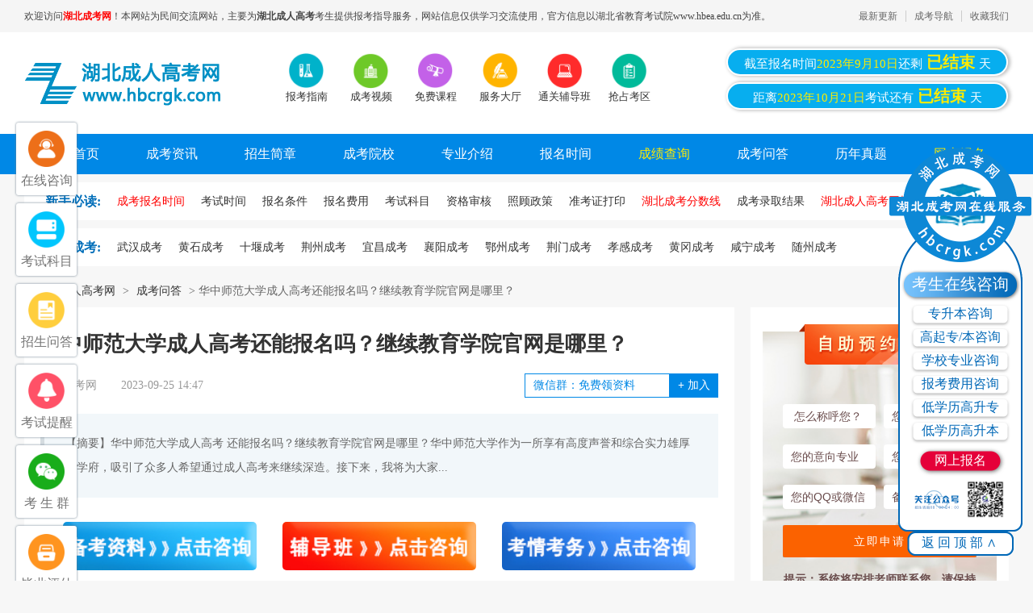

--- FILE ---
content_type: text/html
request_url: https://www.hbcrgk.com/cjwd/17403.html
body_size: 13785
content:
<!DOCTYPE html PUBLIC "-//W3C//DTD XHTML 1.0 Transitional//EN" "http://www.w3.org/TR/xhtml1/DTD/xhtml1-transitional.dtd">
<html xmlns="http://www.w3.org/1999/xhtml">
	<head>
		<meta http-equiv="Content-Type" content="text/html; charset=utf-8" />
		<meta http-equiv="X-UA-Compatible" content="IE=9" />
		<meta name="viewport" content="width=device-width, initial-scale=1.0, maximum-scale=1.0,minimum-scale=1.0,user-scalable=0">
		<meta name="applicable-device" content="pc,mobile">
		<link rel="canonical" href="http://www.hbcrgk.com/cjwd/17403.html" />
		<title>华中师范大学成人高考还能报名吗？继续教育学院官网是哪里？_湖北成人高考网</title>
		<meta name="keywords" content="华中,师范大学,成人高考,还能,报名,吗,继续," />
		<meta name="description" content="华中师范大学成人高考 还能报名吗？继续教育学院官网是哪里？华中师范大学作为一所享有高度声誉和综合实力雄厚的学府，吸引了众多人希望通过成人高考来继续深造。接下来，我将为大家" />
		<link href="/style/css/reset.css" rel="stylesheet" type="text/css" />
		<link href="/style/css/index.css" rel="stylesheet" type="text/css" />
		<script type="text/javascript" src="/style/js/jquery.min.js"></script>
		<script type="text/javascript" src="/style/js/cp.js"></script>
		<script type="text/javascript" src="/style/js/jquery.sgallery.js"></script>
		<script src="/style/js/swiper-3.4.2.min.js"></script>
		<link rel="stylesheet" type="text/css" href="/style/css/swiper-3.4.2.min.css" />
		<link rel="stylesheet" type="text/css" href="https://www.hbcjw.com/new_style/css/art_form.css" />
		<base target="_blank" />
	</head>

	<body>


		<!-- 公共头部 -->
		<script src="/style/js/fontsize.js"></script>
<link rel="stylesheet" type="text/css" href="/style/css/mobile.css" />
<div class="body-top m_none">
	<div class="w12">
		<ul style="float: left;">
			<li>欢迎访问<h1>湖北成考网</h1>！本网站为民间交流网站，主要为<span class="fw">湖北成人高考</span>考生提供报考指导服务，网站信息仅供学习交流使用，官方信息以湖北省教育考试院www.hbea.edu.cn为准。</li>
		</ul>
		<ul class="topr fr">
			<li><a href="/zuixingengxin/">最新更新</a></li>
			<li><a href="/sitemap.html">成考导航</a></li>
			<li><a target="_self" onclick="alert('请使用 CTRL+D 快捷键添加本站到收藏夹');" style="cursor: pointer;">收藏我们</a></li>
		</ul>
	</div>
</div>
<div class="header m_none">
	<div class="w12">
		<div class="logo"><a href="/"><img title="湖北成考网" alt="湖北成考网logo" src="/style/images/logo.png" /></a></div>
		<div class="iconmenu">
			<ul>
				<li><a href="/bmlc/" rel="nofollow"><img src="/style/images/20180522015116451.png" width="45" height="45" alt="报考指南" /><span>报考指南</span></a></li>
				<li><a href="/xxsp/" rel="nofollow"><img src="/style/images/20180522015059147.png" width="45" height="45" alt="成考视频" /><span>成考视频</span></a></li>
				<li><a href="/kecheng/"><img src="/style/images/20180522015126228.png" width="45" height="45" alt="免费课程" /><span>免费课程</span></a></li>
				<li><a href="/fwdt/"><img src="/style/images/20180522015137500.png" width="45" height="45" alt="服务大厅" /><span>服务大厅</span></a></li>
				<li><a href="/pxzs/"><img src="/style/images/20180522015146747.png" width="45" height="45" alt="通关辅导班" /><span>通关辅导班</span></a></li>
				<li><a href="/form.html" rel="nofollow" ><img src="/style/images/20180522015155683.png" width="45" height="45" alt="抢占考区" /><span>抢占考区</span></a></li>
			</ul>
		</div>
		<!-- 搜索 -->
		<div class="head_time fr">
			<a>截至报名时间<span>2023年9月10日</span>还剩<span class="on">
					<script type="text/javascript" src="/style/js/shijian1.js"></script>
				</span>天</a>
			<a>距离<span>2023年10月21日</span>考试还有<span class="on">
					<script type="text/javascript" src="/style/js/shijian2.js"></script>
				</span>天</a>
		</div>
	</div>
	<!-- end -->
	<div class="nav">
		<ul>
			<li class="active"><a href="/">网站首页 </a></li>

			<li><a href="/ckzc/" title="成考资讯">成考资讯 </a></li>

			<li><a href="/zsjz/" title="招生简章">招生简章 </a></li>

			<li><a href="/hbcjxx/" title="成考院校">成考院校 </a></li>

			<li><a href="/zy/" title="专业介绍">专业介绍 </a></li>

			<li><a href="/bmsj/" title="报名时间">报名时间 </a></li>

			<li><a href="/cjcx/" title="成绩查询" class="nav_red">成绩查询 </a></li>

			<li><a href="/cjwd/" title="成考问答">成考问答 </a></li>

			<li><a href="/ckzt/" title="历年真题">历年真题 </a></li>

			<li><a href="/baoming/" title="网上报名" class="nav_red">网上报名 </a>
			</li>

		</ul>
	</div>
	<!-- End -->

</div>
<div class="clear"></div>

<div class="address m_none"><a href="/bmlc/"><strong>新手必读:</strong></a>
	<ul>

		<li><a href="/bmsj/" title="湖北成人高考成考报名时间"> <span class="red">成考报名时间</span></a> </li>

		<li><a href="/kaoshishijian/" title="湖北成人高考考试时间"> <span>考试时间</span></a> </li>

		<li><a href="/tiaojian/" title="湖北成人高考报名条件"> <span>报名条件</span></a> </li>

		<li><a href="/feiyong/" title="湖北成人高考报名费用"> <span>报名费用</span></a> </li>

		<li><a href="/kemu/" title="湖北成人高考考试科目"> <span>考试科目</span></a> </li>

		<li><a href="/queren/" title="湖北成人高考资格审核"> <span>资格审核</span></a> </li>

		<li><a href="/jiafen/" title="湖北成人高考照顾政策"> <span>照顾政策</span></a> </li>
		
		<li><a href="/zhunkaozheng/" title="湖北成人高考准考证打印"> <span>准考证打印</span></a> </li>
		
		<li><a href="/lqfs/" title="湖北成人高考分数线"> <span class="red">湖北成考分数线</span></a> </li>
		
		<li><a href="/luqu/" title="湖北成人高考成考录取结果"> <span>成考录取结果</span></a> </li>

		<li><a href="/baoming/" title="湖北成人高考网报系统"> <span class="red">湖北成人高考网报系统</span></a> </li>

	</ul>

</div>
<div class="address m_none"> <a href="/gscrgk/"><strong>各市成考:</strong></a>
	<ul>

		<li><a href="/wuhan/" title="武汉成考"> <span>武汉成考</span></a> </li>

		<li><a href="/huangshi/" title="黄石成考"> <span>黄石成考</span></a> </li>

		<li><a href="/shiyan/" title="十堰成考"> <span>十堰成考</span></a> </li>

		<li><a href="/jingzhou/" title="荆州成考"> <span>荆州成考</span></a> </li>

		<li><a href="/yichang/" title="宜昌成考"> <span>宜昌成考</span></a> </li>

		<li><a href="/xiangyang/" title="襄阳成考"> <span>襄阳成考</span></a> </li>

		<li><a href="/ezhou/" title="鄂州成考"> <span>鄂州成考</span></a> </li>

		<li><a href="/jingmen/" title="荆门成考"> <span>荆门成考</span></a> </li>

		<li><a href="/xiaogan/" title="孝感成考"> <span>孝感成考</span></a> </li>

		<li><a href="/huanggang/" title="黄冈成考"> <span>黄冈成考</span></a> </li>

		<li><a href="/xianning/" title="咸宁成考"> <span>咸宁成考</span></a> </li>

		<li><a href="/suizhou/" title="随州成考"> <span>随州成考</span></a> </li>


	</ul>

</div>






<!-- 手机端 -->
<div class="m_head m_flex_nowrap_between">
	<div class="m_logo"><a href="/" title="湖北成考网"><img src="/style/images/logo.png" alt="湖北成考网logo"></a></div>
	<div class="m_menu"><img src="/style/images/icon.png" alt="湖北成考网导航"></div>
</div>

<div class="m_head_nav">
	<div class="m_head_nav_head"><span>快速导航</span><img id="m_back" src="/style/images/m_nav_close.png" alt="关闭"></div>
	<div class="m_head_nav_weixin">
	    <div class="m_head_nav_img">
	    <img src="/style/images/weixin.png">
	    </div>
	    <div class="m_head_nav_txt">
	    <p>关注湖北成考网公众号</p>
	    <p>免费获取成考最新资讯和资料</p>
	    </div>
	    <a href="/ckzc/10429.html">+关注</a>
	</div>
	<div class="m_head_nav_box">
		<div class="tit m_head_nav_tit">
			<span>报考指南</span>
		</div>
		<div class="m_head_nav_con">
			<a href="/bmlc/">新手指南</a>
			<a href="/ckzc/">成考资讯</a>
			<a href="/zsjz/">招生简章</a>
			<a href="/bmsj/">报名时间</a>
			<a href="/kaoshishijian/">考试时间</a>
			<a href="/tiaojian/">报名条件</a>
			<a href="/kemu/">考试科目</a>
			<a href="/feiyong/">报名费用</a>
			<a href="/zhunkaozheng/">准考证打印</a>
			<a href="/queren/">资格审核</a>
			<a href="/ckzt/">历年真题</a>
			<a href="/lqfs/">录取分数线</a>
			<a href="/cjcx/">成绩查询</a>
			<a href="/jiafen/">加分政策</a>
			<a href="/luqu/">录取结果查询</a>
			<a href="/hbcjxx/">成考院校</a>
			<a href="/zy/">成考专业</a>
			<a href="/cjwd/">常见问答</a>
			<a href="/ckjy/">成考经验</a>
			<a href="/xxsp/">成考视频</a>
		</div>
	</div>
	<div class="m_head_nav_box">
		<div class="tit m_head_nav_tit">
			<span>招生院校</span>
		</div>
		<div class="m_head_nav_con">
		
			<!--<a href="/hbdx/">湖北大学</a>
			<a href="/hbzyydx/">湖北中医药大学</a>
			<a href="/whfzdx/">武汉纺织大学</a>
			
			<a href="/jhdx/">江汉大学</a>
		
			
			<a href="/whlgdx/">武汉理工大学</a>
			<a href="/hbdesfxy/">湖北第二师范学院</a>
			<a href="/whqgdx/">武汉轻工大学</a>
			<a href="/hbsfdx/">湖北师范大学</a>
			<a href="/hbyyxy/">湖北医药学院</a>
		
			
			<a href="/jzlgzyxy/">荆州理工职业学院</a>
			<a href="/hgsfxy/">黄冈师范学院</a>
		
			<a href="/jzjyxy/">荆州教育学院</a>
		
			<a href="/sxdx/">三峡大学</a>
		
			<a href="/hbgtzyzyxy/">湖北国土资源职业学院</a>
			<a href="/hgzyjsxy/">黄冈职业技术学院</a>
			<a href="/hbsxzyjsxy/">湖北三峡职业技术学院</a>
		
			<a href="/zncjzfdx/">中南财经政法大学</a>-->
			
			
			<a href="/hbjjxy/">湖北经济学院</a>
			<a href="/hbgydx/">湖北工业大学</a>
			<a href="/hblgxy/">湖北理工学院</a>
			<a href="/hbmzdxcj/">湖北民族大学</a>	
			<a href="/hbzyygdzkxx/">湖北中医药高等专科学校</a>
			<a href="/jzlgzyxy/">荆州理工职业学院</a>
			<a href="/jclgxy/">荆楚理工学院</a>
			<a href="/whgcdx/">武汉工程大学</a>
			<a href="/cjdx/">长江大学</a>
			<a href="/hbsfdx/">湖北师范大学</a>
			<a href="/whkjdx/">武汉科技大学</a>
			<a href="/hznydx/">华中农业大学</a>
		</div>
	</div>
	<div class="m_head_nav_box">
		<div class="tit m_head_nav_tit">
			<span>辅导资料</span>
		</div>
		<div class="m_head_nav_con">
			<a href="/ckjy/">成考经验</a>
			<a href="/ckzt/">历年真题</a>
			<a href="/cjwd/">常见问答</a>
			<a href="/xxsp/">成考视频</a>
		</div>
	</div>
	<div class="m_head_nav_box">
		<div class="tit m_head_nav_tit">
			<span>湖北地级市成人高考</span>
		</div>
		<div class="m_head_nav_con">
			<a href="/wuhan/">武汉成考</a>
			<a href="/huangshi/">黄石成考</a>
			<a href="/shiyan/">十堰成考</a>
			<a href="/jingzhou/">荆州成考</a>
			<a href="/yichang/">宜昌成考</a>
			<a href="/xiangyang/">襄阳成考</a>
			<a href="/ezhou/">鄂州成考</a>
			<a href="/jingmen/">荆门成考</a>
			<a href="/xiaogan/">孝感成考</a>
			<a href="/huanggang/">黄冈成考</a>
			<a href="/xianning/">咸宁成考</a>
			<a href="/suizhou/">随州成考</a>
		</div>
	</div>
	
</div>


		<div class="m_t_pos w12 m_bread"><a href='http://www.hbcrgk.com/'>湖北成人高考网</a> > <a href='/cjwd/'>成考问答</a> > 详情</div>
		<div class="bread w12 m_none"><a href='http://www.hbcrgk.com/'>湖北成人高考网</a> > <a href='/cjwd/'>成考问答</a> > 华中师范大学成人高考还能报名吗？继续教育学院官网是哪里？</div>
		<div class="m_sbpg"><a href="/form.html"><img src="/style/images/m_sbpg.jpg"></a></div>
		<div class="new w12">
			<div class="new_l fl">
				
				<h1>华中师范大学成人高考还能报名吗？继续教育学院官网是哪里？</h1>
				<div class="new_l_txt fl">
					<span>湖北成考网</span>
					<span class="m_none"><a href="/">湖北成考</a></span>
					<span>2023-09-25 14:47</span>
					<div class="jiaqu fr">
						<input type="text" value="微信群：免费领资料" readonly="">
						<a rel="nofollow" ><b>+</b> 加入</a>
					</div>
					<a class="m_jiaqu" href="/qt/10062.html">交流群+</a>
				</div>
				<div class="abstract">
					<p class="abstract_text">【摘要】华中师范大学成人高考 还能报名吗？继续教育学院官网是哪里？华中师范大学作为一所享有高度声誉和综合实力雄厚的学府，吸引了众多人希望通过成人高考来继续深造。接下来，我将为大家...</p>
				</div>
				<script type="text/javascript" src="/style/js/art_gg.js"></script>
				<div class="content fl" id="con" style="height: auto;">
				<div>
	　　<a href="https://www.hbcrgk.com/hbcjxx/">华中师范大学成人高考</a>还能报名吗？继续教育学院官网是哪里？华中师范大学作为一所享有高度声誉和综合实力雄厚的学府，吸引了众多人希望通过成人高考来继续深造。接下来，我将为大家详细解答这些问题。<br />
	&nbsp;</div>
<div style="text-align: center;">
	<img alt="华中师范大学成人高考还能报名吗？继续教育学院官网是哪里？" id="yx_img" src="https://www.hbcrgk.com/uploads/myimg/861695624375.jpg" title="华中师范大学成人高考还能报名吗？继续教育学院官网是哪里？" /><br />
	&nbsp;</div>
<div>
	<strong>　　<a href='http://www.hbcrgk.com/hzsfdx/' target='_blank'>华中师范大学成人高考</a>还能报名吗？</strong></div>
<div>
	&nbsp;</div>
<div>
	　　<span style="color:#ff0000;"><strong>根据最新信息显示，自2020年起，华中师范大学已经停止了成人高考和网络教育的招生工作。</strong></span>因此，今年华中师范大学成人教育无法接受新的报名申请。然而，湖北省内仍有许多其他高校提供成人高考课程供大家选择，例如华中农业大学、中南财经政法大学、武汉理工大学、湖北大学、湖北民族大学等，这些学校都设有丰富多样的专业供学生根据自身兴趣进行选择。</div>
<div>
	&nbsp;</div>
<div>
	<strong>　　华中师范大学成人高考继续教育学院官网是哪里？</strong></div>
<div>
	&nbsp;</div>
<div>
	　　虽然目前华中师范大学成人高考已经停止招生，但对于正在就读的学生而言，他们仍需根据继续教育学院的最新通知来完成学业。因此，学生们需要经常关注学院的相关通知，以确保及时了解最新的招生政策和学习要求。同学们可以通过在网页搜索引擎中输入关键词来搜索相关网站。这样能够方便地获取到学院发布的官方信息和相关指南。</div>
<div>
	&nbsp;</div>
<div>
	　　总结起来，华中师范大学成人高考已停止招生，但湖北省内还有其他高校提供成人高考课程供选择。对于正在就读的学生，建议密切关注继续教育学院的通知以了解最新要求。通过定期搜索学院的官方网站，可以获取到相关的官方信息和指导。</div>

				</div>
				<div class="m_zkqw_open" id="m_zkqw_open">
					<div class="m_zkqw_open_box"></div>
					
					<div class="m_zkqw_open_box1"></div>
				</div>
				<div style="clear: both;"></div>
				<div style="clear: both;">
		  <div class="art_lqzl">
					<div class="art_lqzl_tit">最新成考各种真题资料包，限时免费领取！</div>
					<img src="/new_style/image/art_lqzl.jpg" alt="真题资料包">
					<div class="form_box form_box_pc">
						<div class="form_box_pc_left">
							<h2>成人高考备考资料免费领</h2>
							<div class="order_con clearfix">
								<form method="post" action="https://www.hbzkw.com/baoming/AddInfo_all.aspx" onSubmit="document.charset=" utf-8';accept-charset="utf-8" name="form1" target="_blank">
									<ul class="order_input">
										<li class="first"><select id="Select1" name="Select1" class="bm-sle">
					<option>请选择层次</option>					
                  <option value="高升专">高升专</option>
                  <option value="专升本">专升本</option>
                <option value="其他层次">其他层次</option>
              </select></li>
										<li class="sec"><input id="textfield3" name="textfield3" type="text" required placeholder="姓名(必填)"></li>
										<li class="third"><input id="textfield5" name="textfield5" required	type="text" placeholder="电话(必填)"></li>
										<li class="order_btn"><input name="dosubmit" type="submit" value="点击领取"></li>
									</ul>
								</form>
							</div>
						</div>
						<div class="form_box_pc_right">
							<h3>填写信息后即可<span>免费</span>领取以下<br><span>成人高考备考大礼包</span></h3>
							<ul class="form_box_r_list">
								<li class="w_bg">
									<div><b>成人提升学历途径全解</b>
										<p>一对一学历规划师讲解+分析适合哪种方式</p>
									</div>
								</li>
								<li>
									<div><b>成人高考从报名到毕业手册指南</b>
										<p>最新成人高考报考指南，手册在手，轻松报考</p>
									</div>
								</li>
								<li class="w_bg">
									<div><b>成人高考精讲视频课程+在线模拟考试系统</b>
										<p>经典题型答题技巧+重难点题型划分</p>
									</div>
								</li>
								<li>
									<div><b>湖北成人高考学校专业表</b>
										<p>汇总湖北所有成人高校招生专业+学费+解析</p>
									</div>
								</li>
								<li class="w_bg last">
									<div><b>成人高考辅导报名助学金</b>
										<p>100-400元随机成人高考辅导报名助学金</p>
									</div>
								</li>
							</ul>
						</div>
					</div>
				</div>
		  </div>
				
				<div class="jie fl">
					
					<p><img src="/style/images/art_gzh.png" alt="湖北成考网微信公众号"></p>
				</div>
				<!--<div class="tags fl">标签：
					
				</div>-->


				<div class="author-info fl">
					<div><span class="gray">转载请注明：</span>文章转载自   湖北成考网 <a href="/" class="blue">www.hbcrgk.com</a></div>

					<div><span class="gray">本文地址：</span><a href="/cjwd/17403.html" class="blue">http://www.hbcrgk.com/cjwd/17403.html</a></div>
				</div>

				
				<div class="prev fl">
					<p>上一篇：<a href='/cjwd/17402.html'>武汉工程大学成人高考专科专业有哪些？怎么选择？</a> </p>
					<p>下一篇：<a href='/cjwd/17404.html'>湖北成考数学考试模拟做题在哪儿找？总分多少分？</a> </p>
				</div>


				<div class="new_tag fl">
					<div class="new_tag_t">“华中师范大学成人高考还能报名吗？继续教育学院官网是哪里？”相关阅读</div>
					<ul>
						<li><a href="/cjwd/17405.html">湖北成考复习资料多久会发？在哪里找复习资料？</a></li>
<li><a href="/cjwd/17404.html">湖北成考数学考试模拟做题在哪儿找？总分多少分？</a></li>
<li><a href="/cjwd/17403.html">华中师范大学成人高考还能报名吗？继续教育学院官网是哪里？</a></li>
<li><a href="/cjwd/17402.html">武汉工程大学成人高考专科专业有哪些？怎么选择？</a></li>
<li><a href="/cjwd/17401.html">湖北成考专科和全日制专科有什么区别？毕业证一样吗？</a></li>
<li><a href="/cjwd/17399.html">湖北理工学院成考继续教育学院官网怎么找？今年招生吗？</a></li>
<li><a href="/cjwd/17398.html">湖北成考护士学校招生要求有哪些？哪些学校能报？</a></li>
<li><a href="/cjwd/17397.html">湖北成考医学文凭能考执业医师吗？毕业证有什么用？</a></li>
<li><a href="/cjwd/17396.html">湖北成考报考费用多少？收费贵吗？</a></li>
<li><a href="/cjwd/17394.html">武汉科技大学成考是继续教育学院报名吗？要怎么报名？</a></li>


					</ul>
				</div>
			</div>

			<div class="new_r fr">

	<div class="index-form">
		<div class="index-form-head">
			<div class="index-form-head-tit"></div>
		</div>
		<div class="index-form-body">
			<form class="guestbook-form form-list" action="https://www.hbzkw.com/baoming/AddInfo_all.aspx" onsubmit="return submit3()" method="post" name="form1" id="form1" target="_blank">
				<div class="form-item">
					<div class="form-item-menu-l fl">
						<input class="form-control-text" type="text" name="textfield3" id="textfield3" placeholder=" 怎么称呼您？" required="">
					</div>
					<div class="form-item-menu-r fr">
						<input class="form-control-text" type="text" name="textfield5" id="textfield5" placeholder="您的电话是？" required="">
					</div>

				</div>

				<div class="form-item">
					<div class="form-item-menu-l fl">
						<input class="form-control-text" type="text" name="textfield2" id="textfield2" placeholder="您的意向专业" required="">
					</div>
					<div class="form-item-menu-r fr">
						<input class="form-control-text" type="text" name="textfield" id="textfield" placeholder="您的意向院校" required="">
					</div>
				</div>
				<div class="form-item">
					<div class="form-item-menu-l fl">
						<input class="form-control-text" type="text" name="textfield7" id="textfield7" placeholder="您的QQ或微信" required="">
					</div>
					<div class="form-item-menu-r fr">
						<input class="form-control-text" type="text" name="textarea" id="textarea" placeholder="备注（可不填）" required="">
					</div>
				</div>

				<div class="form-item">
					<button class="btn-assertive" type="submit">立即申请</button>
				</div>
				<div class="form-info">
					<p class="fs14 fb">提示：系统将安排老师联系您，请保持手机畅通！</p>

				</div>
			</form>
		</div>
	</div>
<script>
	function submit3(){
		var phone=document.getElementById("textfield5").value;
		var reg = /^1\d{10}$/; 
		var boolphone = reg.test(phone); 
		if(!boolphone){alert('请输入正确的手机号');return false;}else{return true;}
	}
</script>
	<div class="tui fl">
		<h3>热门文章</h3>
		<ul>
			<li><span>1</span><a href="/hbgydx/17199.html" title="湖北工业大学成考官网在哪里？报名是在官网报吗？">湖北工业大学成考官网在哪里？报名是在官网报吗？</a></li>
<li><span>2</span><a href="/ckzc/17228.html" title="2023年湖北成考考生可以选择非户籍或非身份证所在地报名吗？">2023年湖北成考考生可以选择非户籍或非身份证所在地报名吗？</a></li>
<li><span>3</span><a href="/cjwd/17297.html" title="湖北成考报名官网怎么进？资格审核没通过怎么办？">湖北成考报名官网怎么进？资格审核没通过怎么办？</a></li>
<li><span>4</span><a href="/cjwd/17357.html" title="湖北成考选专业对大专专业有要求吗？能不能跨专业报考？">湖北成考选专业对大专专业有要求吗？能不能跨专业报考？</a></li>
<li><span>5</span><a href="/cjwd/17365.html" title="湖北成考一个月准备够吗？怎么提高效率？">湖北成考一个月准备够吗？怎么提高效率？</a></li>
<li><span>6</span><a href="/cjwd/17380.html" title="湖北成考本科课程有哪些？是怎么上课？">湖北成考本科课程有哪些？是怎么上课？</a></li>
<li><span>7</span><a href="/cjwd/17338.html" title="湖北成考本科生可以报吗？可以换专业吗？">湖北成考本科生可以报吗？可以换专业吗？</a></li>
<li><span>8</span><a href="/cjwd/17340.html" title="湖北成考好考吗？要怎么准备考试？">湖北成考好考吗？要怎么准备考试？</a></li>
<li><span>9</span><a href="/lqfs/17343.html" title="湖北成考通过率怎么样？录取分数线高不高？">湖北成考通过率怎么样？录取分数线高不高？</a></li>
<li><span>10</span><a href="/ckzc/17140.html" title="2023年湖北成人高考考生网上报名流程及填报说明">2023年湖北成人高考考生网上报名流程及填报说明</a></li>

		</ul>
	</div>

	<div class="tui fl">
		<h3>最新文章</h3>
		<ul>
			<li><span>1</span><a href="/cjwd/17405.html" title="湖北成考复习资料多久会发？在哪里找复习资料？">湖北成考复习资料多久会发？在哪里找复习资料？</a></li>
<li><span>2</span><a href="/cjwd/17404.html" title="湖北成考数学考试模拟做题在哪儿找？总分多少分？">湖北成考数学考试模拟做题在哪儿找？总分多少分？</a></li>
<li><span>3</span><a href="/cjwd/17403.html" title="华中师范大学成人高考还能报名吗？继续教育学院官网是哪里？">华中师范大学成人高考还能报名吗？继续教育学院官网是哪里？</a></li>
<li><span>4</span><a href="/cjwd/17402.html" title="武汉工程大学成人高考专科专业有哪些？怎么选择？">武汉工程大学成人高考专科专业有哪些？怎么选择？</a></li>
<li><span>5</span><a href="/cjwd/17401.html" title="湖北成考专科和全日制专科有什么区别？毕业证一样吗？">湖北成考专科和全日制专科有什么区别？毕业证一样吗？</a></li>
<li><span>6</span><a href="/cjwd/17399.html" title="湖北理工学院成考继续教育学院官网怎么找？今年招生吗？">湖北理工学院成考继续教育学院官网怎么找？今年招生吗？</a></li>
<li><span>7</span><a href="/hbjjxy/17400.html" title="湖北经济学院成考继续教育学院官网怎么找？报名要求有哪些？">湖北经济学院成考继续教育学院官网怎么找？报名要求有哪些？</a></li>
<li><span>8</span><a href="/cjwd/17398.html" title="湖北成考护士学校招生要求有哪些？哪些学校能报？">湖北成考护士学校招生要求有哪些？哪些学校能报？</a></li>
<li><span>9</span><a href="/cjwd/17397.html" title="湖北成考医学文凭能考执业医师吗？毕业证有什么用？">湖北成考医学文凭能考执业医师吗？毕业证有什么用？</a></li>
<li><span>10</span><a href="/cjwd/17396.html" title="湖北成考报考费用多少？收费贵吗？">湖北成考报考费用多少？收费贵吗？</a></li>


		</ul>
	</div>

	<div class="beikao_r fl" style="width: 100%;">
		<div class="swiper-container pc_swiper_weixin">
			<div class="swiper-wrapper">
				<div class="swiper-slide">
					<div class="beikao_r_wx fl">
						<img src="/ckwxq.png" alt="湖北成考网交流群">
						<p>扫一扫加入微信交流群</p>
						<span>与考生自由互动、并且能直接与资深老师进行交流、解答</span>
					</div>
				</div>
				<div class="swiper-slide">
					<div class="beikao_r_wx fl">
						<img src="/style/images/wx1.jpg" alt="湖北成考网公众号">
						<p>扫一扫加入微信公众号</p>
						<span>关注湖北成考网微信公众号，回复“福利”即可申请学费优惠</span>
					</div>
				</div>
			</div>
			<div class="swiper-pagination"></div>
		</div>
	</div>


</div>


		</div>


		<div class="modal-content">
			<i class="modal-hide">X</i>
			<p id="modal-title" style="text-align: left;">温馨提示</p>
			<p style="font-weight: bold;color: #333;font-size: 14px;margin: 10px 20px;text-align: left;">亲爱的学员，您好！</p>
			<div id="modal-text">关注湖北成考网微信公众号，回复“福利”即可申请学费优惠！<img src="/style/images/wx1.jpg">微信扫码回复<span> “福利” </span>申请名额</div>
			<a class="modal-hide">我知道了</a>
		</div>
		<!-- 公共尾部 -->
		<!-- 友情链接 -->
<div class="link main">
    <div class="link_tit">

        <span class="on">合作院校</span><span></span>
    </div>

    <div class="link_tab">
        <div class="link_con"> 


<a href="/zncjzfdx/">中南财经政法大学成人高考</a>丨
<a href="/whkjdx/">武汉科技大学成人高考</a>丨
<a href="/hbdx/">湖北大学成人高考</a>丨
<a href="/hbzyydx/">湖北中医药大学成人高考</a>丨

<a href="/whfzdx/">武汉纺织大学成人高考</a>丨
<a href="/hbjjxy/">湖北经济学院成人高考</a>丨
<a href="/jhdx/">江汉大学成人高考</a>丨
<a href="/hznydx/">华中农业大学成人高考</a>丨
<a href="/hbgydx/">湖北工业大学成人高考</a>丨
<a href="/whlgdx/">武汉理工大学成人高考</a>丨
<a href="/hbdesfxy/">湖北第二师范学院成人高考</a>丨
<a href="/whqgdx/">武汉轻工大学成人高考</a>丨
<a href="/hbsfdx/">湖北师范大学成人高考</a>丨
<a href="/hbyyxy/">湖北医药学院成人高考</a>丨
<a href="/whgcdx/">武汉工程大学成人高考</a>丨
<a href="/cjdx/">长江大学成人高考</a>丨
<a href="/jzlgzyxy/">荆州理工职业学院成人高考</a>丨
<a href="/hgsfxy/">黄冈师范学院成人高考</a>丨
<a href="/jclgxy/">荆楚理工学院成人高考</a>丨
<a href="/jzjyxy/">荆州教育学院成人高考</a>丨
<a href="/hblgxy/">湖北理工学院成人高考</a>丨
<a href="/sxdx/">三峡大学成人高考</a>丨
<a href="/jzzyjsxy/">荆州职业技术学院成人高考</a>丨
<a href="/hbgtzyzyxy/">湖北国土资源职业学院成人高考</a>丨
<a href="/hgzyjsxy/">黄冈职业技术学院成人高考</a>丨
<a href="/hbsxzyjsxy/">湖北三峡职业技术学院成人高考</a>丨
<a href="/hbzyygdzkxx/">湖北中医药高等专科学校成人高考</a>丨
<a href="/hbmzdxcj/">湖北民族大学成人高考</a>丨
<a href="/hbkjxycj/">湖北科技学院成人高考</a>丨
<a href="/hbkfzyxycj/">湖北开放职业学院成人高考</a>

        </div>

    </div>
</div>

<div class="footer">
    <div class="dl_con">
        <div class="width1200">
            <dl>
                <dt>成考报名</dt>

                <dd><a href="/bmlc/" title="了解成考">了解成考</a></dd>

                <dd><a href="/zsjz/" title="招生简章">招生简章</a></dd>

                <dd><a href="/hbcjxx/" title="选择院校">选择院校</a></dd>

                <dd><a href="/zy/" title="选择专业">选择专业</a></dd>

            </dl>
            <dl>
                <dt>成考考试</dt>

                <dd><a href="/kaoshishijian/" title="考试时间">考试时间</a></dd>

                <dd><a href="/kemu/" title="考试科目">考试科目</a></dd>

                <dd><a href="/ckzt/" title="历年真题">历年真题</a></dd>

                <dd><a href="/zhunkaozheng/" title="准考证打印">准考证打印</a></dd>

            </dl>
            <dl>
                <dt>成考录取</dt>

                <dd><a href="/cjcx/" title="成绩查询">成绩查询</a></dd>

                <dd><a href="/lqfs/" title="录取分数">录取分数</a></dd>

                <dd><a href="/cjwd/11031.html" title="复查成绩">复查成绩</a></dd>

                <dd><a href="/luqu/" title="录取通知">录取通知</a></dd>

            </dl>
            <!--<dl>
<dt>成考报名</dt>

</dl>-->
            <dl>
                <dt>成考毕业</dt>

                <dd><a href="/cjwd/11282.html" title="毕业时间">毕业时间</a></dd>

                <dd><a href="/cjwd/10267.html" title="毕业论文">毕业论文</a></dd>

                <dd><a href="/cjwd/10561.html" title="成考毕业证">成考毕业证</a></dd>

                <dd><a href="/cjwd/11727.html" title="成考学位证">成考学位证</a></dd>
            </dl>

            <dl class="mr0">
                <dt>关于我们</dt>

                <dd><a href="/qt/6594.html" title="关于我们">关于我们</a></dd>

                <dd><a href="/qt/4035.html" title="联系我们">联系我们</a></dd>

                <dd><a href="/sitemap.html" title="网站地图">网站地图</a></dd>


            </dl>

            <div class="dl_ewm">
                <div class="wx"> <img src="/style/images/wx1.jpg" alt="成考公众号">
                    <p>成考公众号</p>
                </div>
                <div class="wx"><img src="/ckwxq.png" alt="成考微信群">
                    <p>成考微信群</p>
                </div>
            </div>
        </div>
    </div>
    <div class="copyright">
        <p>Copyright 2009-2023 湖北成考网 www.hbcrgk.com All rights reserved              </p>
        <p>声明：本站为湖北成考交流信息网站，敬请考生以权威部门公布的正式信息为准        </p>
        <p>报名地址：湖北省科技创业大厦A座2楼（武汉市武昌区洪山东区34号）（原湖北成教杨家湾报考站/教学站/函授站）        </p>
        <p>可报考层次：湖北成人教育专升本、湖北成人教育本科、湖北成人高考专科；学制：高升专（2.5年）、专升本（2.5年）、高升本（5年）        </p>
        <p>ICP备案号：鄂ICP备14009716号-5 公安备案号：42011102001592法律顾问：王伟        </p>

    </div>
</div>


<!-- 手机端 -->

<div class="m_foot_top">
    <a href="/qt/6594.html">关于我们</a>
    <a href="/baoming/">在线报名</a>
    <a href="/sitemap.html">网站地图</a>
    <a href="/qt/4035.html">联系我们</a>
    <p>Copyright 2009-2023 湖北成考网 www.hbcrgk.com All rights reserved </p>
    <p>声明：本站为湖北成考交流信息网站，敬请考生以权威部门公布的正式信息为准</p>
    <p>ICP备案号：鄂ICP备14009716号-5 公安备案号：42011102001592法律顾问：王伟        </p>
</div>
<div class="m_footer m_flex_nowrap_around m_w100 m_bg">
    <a href="/ckzc/10429.html">
        <img src="/style/images/icon-gzh.png" alt="微信号">
        <p>公众号</p>
    </a>
    <a href="/qt/10062.html">
        <img src="/style/images/icon-jlq.png" alt="交流群">
        <p>交流群</p>
    </a>
    <a href="/baoming/">
        <img src="/style/images/icon-wsbm.png" alt="网上报名">
        <p>网上报名</p>
    </a>
    <a class="alert_kf">
        <img src="/style/images/icon-zxzx.gif" alt="在线咨询">
        <p>在线咨询</p>
    </a>
    <a href="tel:027-86646545">
        <img src="/style/images/icon-tel.png" alt="电话咨询">
        <p>电话咨询</p>
    </a>
</div>


<!-- pc左右广告 -->
<div id="float-right">
    <a class="alert_kf pan_a" style="cursor:pointer" alt="湖北成考客服"></a>
    <p><a class="alert_kf" style="cursor:pointer" alt="在线咨询">考生在线咨询</a></p>
    <ul>
        <li><a class="alert_kf" style="cursor:pointer" alt="湖北专升本咨询">专升本咨询</a>
        </li>
        <li><a class="alert_kf" style="cursor:pointer"
                alt="湖北高起专/本咨询">高起专/本咨询</a></li>
        <li><a class="alert_kf" style="cursor:pointer"
                alt="湖北学校专业咨询">学校专业咨询</a></li>
        <li><a class="alert_kf" style="cursor:pointer"
                alt="湖北报考费用咨询">报考费用咨询</a></li>
        <li><a class="alert_kf" style="cursor:pointer"
                alt="湖北低学历高升专">低学历高升专</a></li>
        <li><a class="alert_kf" style="cursor:pointer"
                alt="湖北低学历高升">低学历高升本</a></li>
        <li class="float-right-wsbm"><a href="/baoming/">网上报名</a></li>
    </ul>
    <div id="float-right-ewm">
        <img src="/style/images/wx1.jpg" alt="湖北成考网微信公众号">
        <img src="/style/images/wx1.jpg" alt="湖北成考网微信公众号" id="float-right-ewm-h">
    </div>
    <a class="top_a" id="float-right-totop" target="_self">返回顶部∧</a>
</div>

<div id="fixed_left">
    <div>
        <a class="alert_kf" style="cursor:pointer">
            <img src="/style/images/20201219104059278.png">
            <p>在线咨询</p>
        </a>
    </div>
    <div>
        <a href="/kemu/">
            <img src="/style/images/20201219104207357.png">
            <p>考试科目</p>
        </a>
    </div>
    <div>
        <a href="/cjwd/">
            <img src="/style/images/20201219104251922.png">
            <p>招生问答</p>
        </a>
    </div>
    <div>
        <a href="/baoming/">
            <img src="/style/images/20201219104355289.gif">
            <p>考试提醒</p>
        </a>
    </div>
    <div>
        <a href="/qt/10062.html">
            <img src="/style/images/20201219104338686.png">
            <p>考 生 群</p>
        </a>
    </div>
    <div>
        <a href="/form.html">
            <img src="/style/images/20201219104227303.png">
            <p>毕业评估</p>
        </a>
    </div>


</div>



<script src="/style/js/fixed.js" type="text/javascript"></script>
<script type="text/javascript" src="/style/js/top.js"></script>
<script type="text/javascript" src="/style/js/tongji.js"></script>
<script src="https://talk2.bjmantis.net/chat/js/dist/mantis.min.js?7044#60b9c6828faa9a70592cc118"></script>
<script type="text/javascript">
	$(".alert_kf").click(function() {
      mantis.requestChat();
	 });
</script>
<script type="text/javascript">
    var mySwiper_weixin = new Swiper('.pc_swiper_weixin', {
        autoplay: 3000, //可选选项，自动滑动
        loop: true,
        speed: 1000,
        pagination: '.swiper-pagination',
        paginationClickable: true,
    })
</script>
		<script type="text/javascript">
			window.addEventListener("scroll",()=>{
				let scrollTop = document.documentElement.scrollTop || document.body.scrollTop;  
			    <!--let offsetTop = document.querySelector('#contact').offsetTop;-->
				let offsetTop =1690;
			    if (scrollTop > offsetTop) {
			         document.querySelector('.beikao_r').style.position="fixed";
			         document.querySelector('.beikao_r').style.top="10px";
			         document.querySelector('.beikao_r').style.width="300px";
			document.querySelector('.beikao_r').style.background="white";
			    } else {
			         document.querySelector('.beikao_r').style.position="";
			         document.querySelector('.beikao_r').style.top="";
			    }
			})
		</script>

	</body>
</html>


--- FILE ---
content_type: text/javascript; charset=utf-8
request_url: https://tktalk2.bjmantis.net/u/1.gif?callback=jQuery18008181911547202014_1769079571311&param=%257B%2522uid%2522%253A%2522a96ee2cf4ad1456d8faf6f3ac6bda53f%25407044%2522%252C%2522company%2522%253A7044%252C%2522buId%2522%253A10587%252C%2522page_title%2522%253A%2522%25E5%258D%258E%25E4%25B8%25AD%25E5%25B8%2588%25E8%258C%2583%25E5%25A4%25A7%25E5%25AD%25A6%25E6%2588%2590%25E4%25BA%25BA%25E9%25AB%2598%25E8%2580%2583%25E8%25BF%2598%25E8%2583%25BD%25E6%258A%25A5%25E5%2590%258D%25E5%2590%2597%25EF%25BC%259F%25E7%25BB%25A7%25E7%25BB%25AD%25E6%2595%2599%25E8%2582%25B2%25E5%25AD%25A6%25E9%2599%25A2%25E5%25AE%2598%25E7%25BD%2591%25E6%2598%25AF%25E5%2593%25AA%25E9%2587%258C%25EF%25BC%259F_%25E6%25B9%2596%25E5%258C%2597%25E6%2588%2590%25E4%25BA%25BA%25E9%25AB%2598%25E8%2580%2583%25E7%25BD%2591%2522%252C%2522url%2522%253A%2522https%253A%252F%252Fwww.hbcrgk.com%252Fcjwd%252F17403.html%2522%252C%2522refer%2522%253A%2522%2522%252C%2522media%2522%253A%2522pc%2522%252C%2522p%2522%253A%2522%2522%252C%2522sougouQuery%2522%253A%2522%2522%252C%2522mwd%2522%253A%257B%257D%252C%2522browser%2522%253A%257B%2522ua%2522%253A%2522Mozilla%252F5.0%2520(Macintosh%253B%2520Intel%2520Mac%2520OS%2520X%252010_15_7)%2520AppleWebKit%252F537.36%2520(KHTML%252C%2520like%2520Gecko)%2520Chrome%252F131.0.0.0%2520Safari%252F537.36%253B%2520ClaudeBot%252F1.0%253B%2520%252Bclaudebot%2540anthropic.com)%2522%252C%2522type%2522%253A%2522workstation-mac%2522%257D%252C%2522lp_id%2522%253Anull%252C%2522is_lp%2522%253A%2522false%2522%252C%2522lp%2522%253A%2522https%253A%252F%252Fwww.hbcrgk.com%252Fcjwd%252F17403.html%2522%252C%2522projectId%2522%253A700%252C%2522pageparam%2522%253A%2522%2522%252C%2522probeId%2522%253A%252260b9c6828faa9a70592cc118%2522%252C%2522serviceGroupId%2522%253A68%252C%2522trackRetry%2522%253A1%252C%2522characterSet%2522%253A%2522UTF-8%2522%252C%2522type%2522%253A%2522E%2522%257D&_=1769079583826
body_size: 118
content:
jQuery18008181911547202014_1769079571311 && jQuery18008181911547202014_1769079571311({"trackId":"6972032130e3ab30ee348bec","hasChat":false,"v_id":"6972032130e3ab30ee348beb"});